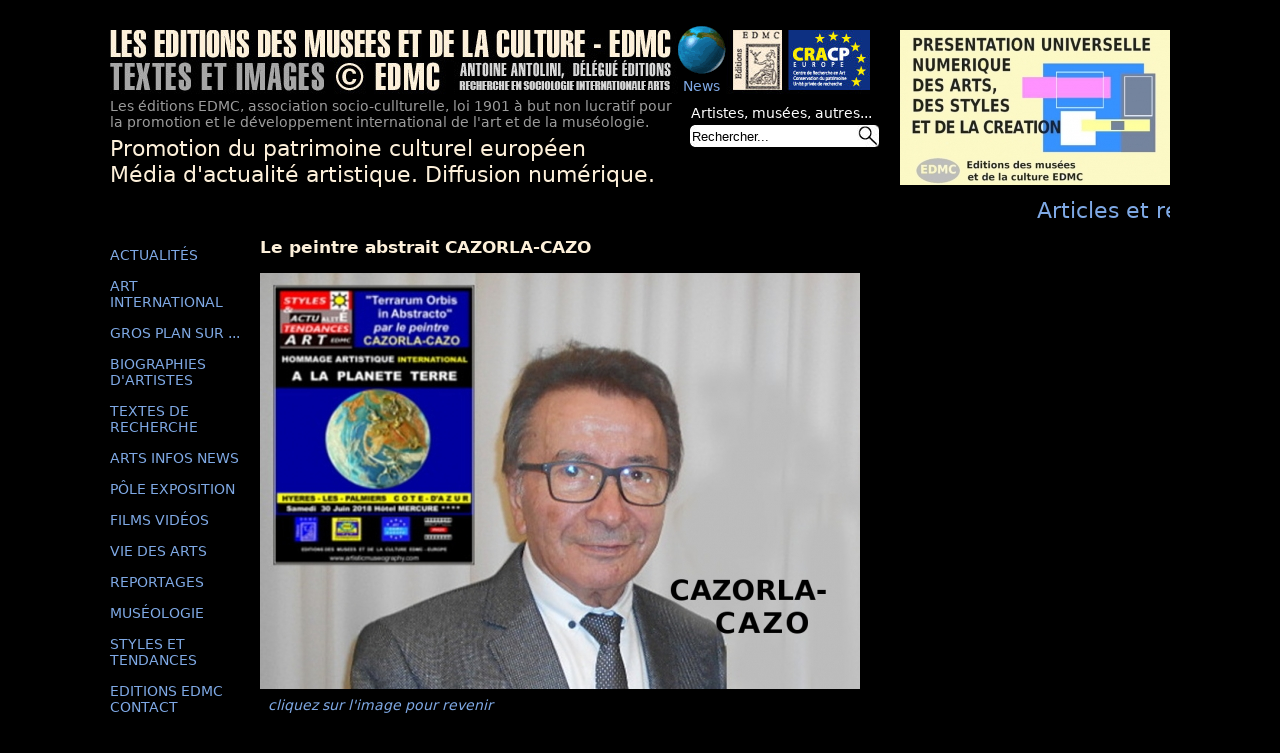

--- FILE ---
content_type: text/html; charset=UTF-8
request_url: http://www.artisticmuseography.com/detail.php?photo=7263
body_size: 2929
content:
<!DOCTYPE html PUBLIC "-//W3C//DTD XHTML 1.0 Strict//EN" "http://www.w3.org/TR/xhtml1/DTD/xhtml1-strict.dtd">

<html xmlns="http://www.w3.org/1999/xhtml" xml:lang="fr" >
   <head>
       <title>ANTOINE ANTOLINI - &Eacute;DITIONS DES MUS&Eacute;ES ET DE LA CULTURE</title>
    <meta http-equiv="Content-Type" content="text/html; charset=utf-8" />
    <meta http-equiv="keywords" content="sign, artisticmuseography,antolini,,art,oeuvres d'art,works of art,contemporain,contemporary,paris,france,artiste,artist,paintings,peinture,peintre,painter,painting,tableau,tableaux,abstrait,abstract,significatif,significant,paysage,landscape,significative art"/>
    <meta http-equiv="keywords" content="signe, artisticmuseography,antolini,art,oeuvres d'art,works of art,contemporain,contemporary,paris,france,artiste,artist,paintings,peinture,peintre,painter,painting,tableau,tableaux,art significatif "/>
    <meta name="language" content="FR"/>

    <link rel="stylesheet" media="screen" type="text/css"  href="/css/style.css" />
    <!--[if lte IE 6]>
    <link rel="stylesheet" media="screen" type="text/css" href="/css/style_ie6.css" />
    <![endif]-->
     <!--[if IE 7]>
    <link rel="stylesheet" media="screen" type="text/css" href="/css/style_ie7.css" />
    <![endif]-->
    <link rel="stylesheet" media="print" type="text/css" href="/css/print.css" />

    <script type="text/javascript" src="js/scripts.min.js"></script>
    <script type="text/javascript">
      addLoad_DF_ObjetDefilant(function(){DF_ObjetDefilant('objet_defilant_1','3750','b','g','15','100','15','0')});
    </script>

    <script type="text/javascript">
      var _gaq = _gaq || [];
      _gaq.push(['_setAccount', 'UA-20526377-1']);
      _gaq.push(['_trackPageview']);

      (function() {
      var ga = document.createElement('script'); ga.type = 'text/javascript'; ga.async = true;
      ga.src = ('https:' == document.location.protocol ? 'https://ssl' : 'http://www') + '.google-analytics.com/ga.js';
      var s = document.getElementsByTagName('script')[0]; s.parentNode.insertBefore(ga, s);
      })();
  </script>
  </head>

	<body>
		<div id="site">
			<div id="banniere">
				
<div class="row">
	<div class="col">
		<img src="images/banniere.jpg" alt="banniere" width="760" height="65"/>
		<div id="globe">
			<img src="images/globe.gif" alt="globe" width="50" height="50"/>
			<p>News</p>
		</div>
		<p>Les éditions EDMC, association socio-cullturelle, loi 1901 à but non lucratif pour <br/>la	promotion et le développement international de l'art et de la muséologie.</p>
		<p id="def">Promotion du patrimoine culturel européen<br/>
		Média d'actualité artistique. Diffusion numérique.  </p>
		<form action="search.php"  method="post">
			<p class="searchp">Artistes, musées, autres...</p>
			<div>
				<input class="champsaerch" id='search' name="search" value="Rechercher..." onblur="if(this.value=='')this.value='Rechercher...'"
				onfocus="if(this.value=='Rechercher...')this.value=''"/>
				<input class="oksearch" type="submit" value="" />
			</div>

		</form>
	</div>

	<div class="col">
		<a href="http://www.artisticmuseography.com/"><img alt="" class="img_events" src="image_promo/promo.jpg" /></a>	</div>
</div>

				<div id="cadre_defil_1">
					<p id ="objet_defilant_1">Articles et reportages **** "Présentation Universelle Numérique" création-organisation Editions des musées et de la culture EDMC ***** Editions des musées et de la culture EDMC-Europe ***** "Présentation Universelle Numérique", création-organisation Editions des musées et de la culture EDMC ***** "La Présentation Universelle Numérique" création-organisation Editions des musées et de la culture EDMC </p>
				</div>
			</div>
						<div id="menu">
				<ul>
					<li><a href="index.php">ACTUALITÉS</a></li>
					<li><a href="artinternational.php">ART INTERNATIONAL</a></li>
					<li><a href="grosplan.php">GROS PLAN SUR ...</a></li>
					<li><a href="biographie.php">BIOGRAPHIES D'ARTISTES</a></li>
					<li><a href="recherche.php">TEXTES DE RECHERCHE</a></li>
					<li><a href="artsinfosnews.php">ARTS INFOS NEWS</a></li>
					<li><a href="poledexposition.php">PÔLE EXPOSITION</a></li>
					<li><a href="film.php">FILMS VIDÉOS</a></li>
					<li><a href="viedesarts.php">VIE DES ARTS</a></li>
					<li><a href="reportage.php">REPORTAGES</a></li>
					<li><a href="museologie.php">MUSÉOLOGIE</a></li>
					<li><a href="styles_et_tendances_art.php">STYLES ET TENDANCES</a></li>
					<li><a href="editionsedmc.php">EDITIONS EDMC CONTACT</a></li>
				</ul>
				<br/>
								<p><a href="http://patrimoine-cracp-europe.com/">Visitez le site du Centre CRACP<br/>
				<img src="images/logo-cracp.jpg" id="logocracp" alt="logo du centre CRACP"/></a></p><br/><br/>
				<p><a href="http://www.facebook.com/pages/Actualit%C3%A9-styles-et-tendances-dans-lart/385882654781293">Retrouvez-nous <br>sur Facebook <br>
				<img src="images/facebook_logo.jpg" alt="" id="logo-facebook"></a></p><br/><br/>
			</div>

			<div id="corp">
				<p class="titrearticle">Le peintre abstrait CAZORLA-CAZO</p><br/>
				<a href="javascript:history.go(-1)" class="retour"><img src="images_articles/80313.jpg" alt="Le peintre abstrait CAZORLA-CAZO"/></a>

				<p class="finligne">cliquez sur l'image pour revenir</p>
							</div>
			<br class="clear" />
			
<div class="bas">
				<p class="titreedmc">Editions EDMC, international tél: +33 6 10 99 90 98 <br/>
				tél: 06 10 99 90 98 - E-Mail: <span class="bleu_clair">editions_edmc@yahoo.fr  - Textes & Photos du site:     ©EDMC-A.A  </span></p>
				<p>©copyright textes et images Antoine Antolini - 2001 - Tous droits réservés</p><br/>
				<div id="info">
					<p class="titrecracp">POLE D'EXPOSITION SUD COTE-D'AZUR </p>
					<p>& CENTRE DE RECHERCHE ART CONSERVATION PATRIMOINE<br/>
					Unité Privée de Recherche Mail: centre.cracp@yahoo.fr<br/>
					POLE EXPOSITION 34-36 Bd Strasbourg et 5 r. Picot  83-TOULON<br/>
					tél: 06 10 99 90 98  - E-Mail: <span class="bleu_clair">pole.exposition@yahoo.fr</span><br/>
					Directeur : Antoine Antolini<br/>
					Sociologie des arts, Expert-conseil en conservation du patrimoine.</p>
				</div>
				<div id="cadrebas">
					<p>LES EDITIONS DES MUSÉES ET DE LA CULTURE sont:<br/>
					- Lauréat du Prix Marine Nationale pour la<br/>
					catégorie "photographie contemporaine"<br/>
					- Prix du Conseil Régional<br/>
					Provence-Alpes-Côte-d'Azur<br/>
					- Prix de la Ville de Toulon en 2003 et de<br/>
					la Ville de Hyères-Les-Palmiers</p>
				</div>
				<br class="clear"/>
				<br/>
				<img src="images/partenaire.jpg" alt="Barre de logos de partenaires" width="910" height="55"/>
			</div>

		</div>
	</body>
</html>
